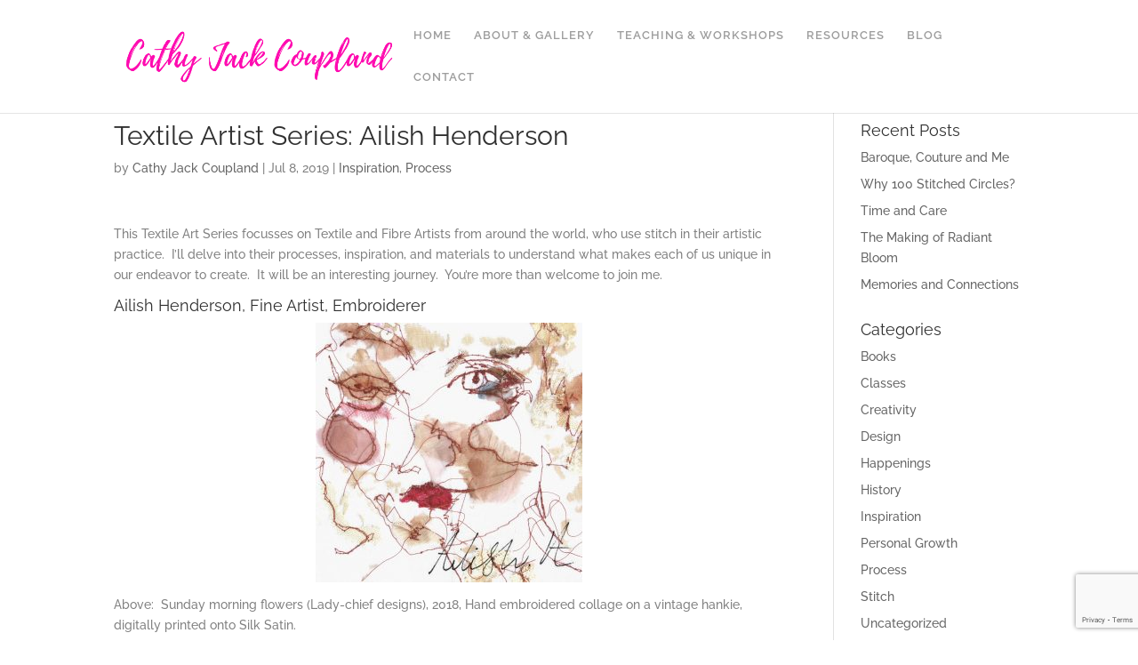

--- FILE ---
content_type: text/html; charset=utf-8
request_url: https://www.google.com/recaptcha/api2/anchor?ar=1&k=6LehU3sjAAAAAAOKC2WDcfuFlPYzEwOoKAsxkaZB&co=aHR0cHM6Ly9jYXRoeWphY2tjb3VwbGFuZC5jb206NDQz&hl=en&v=TkacYOdEJbdB_JjX802TMer9&size=invisible&anchor-ms=20000&execute-ms=15000&cb=u47oe3k8xoul
body_size: 46016
content:
<!DOCTYPE HTML><html dir="ltr" lang="en"><head><meta http-equiv="Content-Type" content="text/html; charset=UTF-8">
<meta http-equiv="X-UA-Compatible" content="IE=edge">
<title>reCAPTCHA</title>
<style type="text/css">
/* cyrillic-ext */
@font-face {
  font-family: 'Roboto';
  font-style: normal;
  font-weight: 400;
  src: url(//fonts.gstatic.com/s/roboto/v18/KFOmCnqEu92Fr1Mu72xKKTU1Kvnz.woff2) format('woff2');
  unicode-range: U+0460-052F, U+1C80-1C8A, U+20B4, U+2DE0-2DFF, U+A640-A69F, U+FE2E-FE2F;
}
/* cyrillic */
@font-face {
  font-family: 'Roboto';
  font-style: normal;
  font-weight: 400;
  src: url(//fonts.gstatic.com/s/roboto/v18/KFOmCnqEu92Fr1Mu5mxKKTU1Kvnz.woff2) format('woff2');
  unicode-range: U+0301, U+0400-045F, U+0490-0491, U+04B0-04B1, U+2116;
}
/* greek-ext */
@font-face {
  font-family: 'Roboto';
  font-style: normal;
  font-weight: 400;
  src: url(//fonts.gstatic.com/s/roboto/v18/KFOmCnqEu92Fr1Mu7mxKKTU1Kvnz.woff2) format('woff2');
  unicode-range: U+1F00-1FFF;
}
/* greek */
@font-face {
  font-family: 'Roboto';
  font-style: normal;
  font-weight: 400;
  src: url(//fonts.gstatic.com/s/roboto/v18/KFOmCnqEu92Fr1Mu4WxKKTU1Kvnz.woff2) format('woff2');
  unicode-range: U+0370-0377, U+037A-037F, U+0384-038A, U+038C, U+038E-03A1, U+03A3-03FF;
}
/* vietnamese */
@font-face {
  font-family: 'Roboto';
  font-style: normal;
  font-weight: 400;
  src: url(//fonts.gstatic.com/s/roboto/v18/KFOmCnqEu92Fr1Mu7WxKKTU1Kvnz.woff2) format('woff2');
  unicode-range: U+0102-0103, U+0110-0111, U+0128-0129, U+0168-0169, U+01A0-01A1, U+01AF-01B0, U+0300-0301, U+0303-0304, U+0308-0309, U+0323, U+0329, U+1EA0-1EF9, U+20AB;
}
/* latin-ext */
@font-face {
  font-family: 'Roboto';
  font-style: normal;
  font-weight: 400;
  src: url(//fonts.gstatic.com/s/roboto/v18/KFOmCnqEu92Fr1Mu7GxKKTU1Kvnz.woff2) format('woff2');
  unicode-range: U+0100-02BA, U+02BD-02C5, U+02C7-02CC, U+02CE-02D7, U+02DD-02FF, U+0304, U+0308, U+0329, U+1D00-1DBF, U+1E00-1E9F, U+1EF2-1EFF, U+2020, U+20A0-20AB, U+20AD-20C0, U+2113, U+2C60-2C7F, U+A720-A7FF;
}
/* latin */
@font-face {
  font-family: 'Roboto';
  font-style: normal;
  font-weight: 400;
  src: url(//fonts.gstatic.com/s/roboto/v18/KFOmCnqEu92Fr1Mu4mxKKTU1Kg.woff2) format('woff2');
  unicode-range: U+0000-00FF, U+0131, U+0152-0153, U+02BB-02BC, U+02C6, U+02DA, U+02DC, U+0304, U+0308, U+0329, U+2000-206F, U+20AC, U+2122, U+2191, U+2193, U+2212, U+2215, U+FEFF, U+FFFD;
}
/* cyrillic-ext */
@font-face {
  font-family: 'Roboto';
  font-style: normal;
  font-weight: 500;
  src: url(//fonts.gstatic.com/s/roboto/v18/KFOlCnqEu92Fr1MmEU9fCRc4AMP6lbBP.woff2) format('woff2');
  unicode-range: U+0460-052F, U+1C80-1C8A, U+20B4, U+2DE0-2DFF, U+A640-A69F, U+FE2E-FE2F;
}
/* cyrillic */
@font-face {
  font-family: 'Roboto';
  font-style: normal;
  font-weight: 500;
  src: url(//fonts.gstatic.com/s/roboto/v18/KFOlCnqEu92Fr1MmEU9fABc4AMP6lbBP.woff2) format('woff2');
  unicode-range: U+0301, U+0400-045F, U+0490-0491, U+04B0-04B1, U+2116;
}
/* greek-ext */
@font-face {
  font-family: 'Roboto';
  font-style: normal;
  font-weight: 500;
  src: url(//fonts.gstatic.com/s/roboto/v18/KFOlCnqEu92Fr1MmEU9fCBc4AMP6lbBP.woff2) format('woff2');
  unicode-range: U+1F00-1FFF;
}
/* greek */
@font-face {
  font-family: 'Roboto';
  font-style: normal;
  font-weight: 500;
  src: url(//fonts.gstatic.com/s/roboto/v18/KFOlCnqEu92Fr1MmEU9fBxc4AMP6lbBP.woff2) format('woff2');
  unicode-range: U+0370-0377, U+037A-037F, U+0384-038A, U+038C, U+038E-03A1, U+03A3-03FF;
}
/* vietnamese */
@font-face {
  font-family: 'Roboto';
  font-style: normal;
  font-weight: 500;
  src: url(//fonts.gstatic.com/s/roboto/v18/KFOlCnqEu92Fr1MmEU9fCxc4AMP6lbBP.woff2) format('woff2');
  unicode-range: U+0102-0103, U+0110-0111, U+0128-0129, U+0168-0169, U+01A0-01A1, U+01AF-01B0, U+0300-0301, U+0303-0304, U+0308-0309, U+0323, U+0329, U+1EA0-1EF9, U+20AB;
}
/* latin-ext */
@font-face {
  font-family: 'Roboto';
  font-style: normal;
  font-weight: 500;
  src: url(//fonts.gstatic.com/s/roboto/v18/KFOlCnqEu92Fr1MmEU9fChc4AMP6lbBP.woff2) format('woff2');
  unicode-range: U+0100-02BA, U+02BD-02C5, U+02C7-02CC, U+02CE-02D7, U+02DD-02FF, U+0304, U+0308, U+0329, U+1D00-1DBF, U+1E00-1E9F, U+1EF2-1EFF, U+2020, U+20A0-20AB, U+20AD-20C0, U+2113, U+2C60-2C7F, U+A720-A7FF;
}
/* latin */
@font-face {
  font-family: 'Roboto';
  font-style: normal;
  font-weight: 500;
  src: url(//fonts.gstatic.com/s/roboto/v18/KFOlCnqEu92Fr1MmEU9fBBc4AMP6lQ.woff2) format('woff2');
  unicode-range: U+0000-00FF, U+0131, U+0152-0153, U+02BB-02BC, U+02C6, U+02DA, U+02DC, U+0304, U+0308, U+0329, U+2000-206F, U+20AC, U+2122, U+2191, U+2193, U+2212, U+2215, U+FEFF, U+FFFD;
}
/* cyrillic-ext */
@font-face {
  font-family: 'Roboto';
  font-style: normal;
  font-weight: 900;
  src: url(//fonts.gstatic.com/s/roboto/v18/KFOlCnqEu92Fr1MmYUtfCRc4AMP6lbBP.woff2) format('woff2');
  unicode-range: U+0460-052F, U+1C80-1C8A, U+20B4, U+2DE0-2DFF, U+A640-A69F, U+FE2E-FE2F;
}
/* cyrillic */
@font-face {
  font-family: 'Roboto';
  font-style: normal;
  font-weight: 900;
  src: url(//fonts.gstatic.com/s/roboto/v18/KFOlCnqEu92Fr1MmYUtfABc4AMP6lbBP.woff2) format('woff2');
  unicode-range: U+0301, U+0400-045F, U+0490-0491, U+04B0-04B1, U+2116;
}
/* greek-ext */
@font-face {
  font-family: 'Roboto';
  font-style: normal;
  font-weight: 900;
  src: url(//fonts.gstatic.com/s/roboto/v18/KFOlCnqEu92Fr1MmYUtfCBc4AMP6lbBP.woff2) format('woff2');
  unicode-range: U+1F00-1FFF;
}
/* greek */
@font-face {
  font-family: 'Roboto';
  font-style: normal;
  font-weight: 900;
  src: url(//fonts.gstatic.com/s/roboto/v18/KFOlCnqEu92Fr1MmYUtfBxc4AMP6lbBP.woff2) format('woff2');
  unicode-range: U+0370-0377, U+037A-037F, U+0384-038A, U+038C, U+038E-03A1, U+03A3-03FF;
}
/* vietnamese */
@font-face {
  font-family: 'Roboto';
  font-style: normal;
  font-weight: 900;
  src: url(//fonts.gstatic.com/s/roboto/v18/KFOlCnqEu92Fr1MmYUtfCxc4AMP6lbBP.woff2) format('woff2');
  unicode-range: U+0102-0103, U+0110-0111, U+0128-0129, U+0168-0169, U+01A0-01A1, U+01AF-01B0, U+0300-0301, U+0303-0304, U+0308-0309, U+0323, U+0329, U+1EA0-1EF9, U+20AB;
}
/* latin-ext */
@font-face {
  font-family: 'Roboto';
  font-style: normal;
  font-weight: 900;
  src: url(//fonts.gstatic.com/s/roboto/v18/KFOlCnqEu92Fr1MmYUtfChc4AMP6lbBP.woff2) format('woff2');
  unicode-range: U+0100-02BA, U+02BD-02C5, U+02C7-02CC, U+02CE-02D7, U+02DD-02FF, U+0304, U+0308, U+0329, U+1D00-1DBF, U+1E00-1E9F, U+1EF2-1EFF, U+2020, U+20A0-20AB, U+20AD-20C0, U+2113, U+2C60-2C7F, U+A720-A7FF;
}
/* latin */
@font-face {
  font-family: 'Roboto';
  font-style: normal;
  font-weight: 900;
  src: url(//fonts.gstatic.com/s/roboto/v18/KFOlCnqEu92Fr1MmYUtfBBc4AMP6lQ.woff2) format('woff2');
  unicode-range: U+0000-00FF, U+0131, U+0152-0153, U+02BB-02BC, U+02C6, U+02DA, U+02DC, U+0304, U+0308, U+0329, U+2000-206F, U+20AC, U+2122, U+2191, U+2193, U+2212, U+2215, U+FEFF, U+FFFD;
}

</style>
<link rel="stylesheet" type="text/css" href="https://www.gstatic.com/recaptcha/releases/TkacYOdEJbdB_JjX802TMer9/styles__ltr.css">
<script nonce="1HGeshw8KtCsETrB-LNl5w" type="text/javascript">window['__recaptcha_api'] = 'https://www.google.com/recaptcha/api2/';</script>
<script type="text/javascript" src="https://www.gstatic.com/recaptcha/releases/TkacYOdEJbdB_JjX802TMer9/recaptcha__en.js" nonce="1HGeshw8KtCsETrB-LNl5w">
      
    </script></head>
<body><div id="rc-anchor-alert" class="rc-anchor-alert"></div>
<input type="hidden" id="recaptcha-token" value="[base64]">
<script type="text/javascript" nonce="1HGeshw8KtCsETrB-LNl5w">
      recaptcha.anchor.Main.init("[\x22ainput\x22,[\x22bgdata\x22,\x22\x22,\[base64]/[base64]/[base64]/[base64]/[base64]/[base64]/[base64]/[base64]/[base64]/[base64]/[base64]\x22,\[base64]\\u003d\\u003d\x22,\x22C8KAw4/Dl3/DvMOww5fDr8Onw6ZKIcOHwowjw5w+wp8NQcOwPcO8w5jDncKtw7vDtmLCvsO0w5HDjcKiw69tQnYZwpbCkVTDhcK8VmR2XMOzUwduw6DDmMO4w5fDkilUwqM4w4Jgwr3DnMK+CHYVw4LDhcOJY8ODw4NmHDDCrcORPjETw5FsXsK/wrfDlSXCgnjCocOYEUfDvsOhw6fDssOsdmLCrcOOw4EIW1LCmcKwwq1QwoTCgG1HUHfDoTzCoMObRj7Cl8KKHk9kMsOSPcKZK8OlwpsYw7zCuQxpKMKzN8OsD8KhNcO5VQvCqlXCrnPDj8KQLsO2OcKpw7RDXsKSe8OTwqY/wowYFUobUMOFaT7CtsKUwqTDqsKhw7DCpMOlG8KScsOCUsO1J8OCwqhKwoLCmiTCmnl5XnXCsMKGanvDuCI7YnzDgkoVwpUcAMKLTkDCkip6wrEPwqzCpBHDnMOxw6h2w4UVw4ANcw7Dr8OGwottRUhswrTCsTjCqcOhMMOlXMO/woLCgBx6BwNbZCnChmPDpjjDpmrDlkw9awwhZMK2FSPCim7Co3PDsMK2w7PDtMOxFMK1wqAYGsO8KMOVwrbChHjChzRRIsKIwocwHHVrQn4CB8OVXmTDpsO1w4c3w71twqRPHy/DmyvCrMOnw4zCuXs6w5HCmn9Bw53Dnz7DmRAuAjnDjsKAw5PCo8Kkwq5bw4vDiR3CtsOkw67CuV/CggXCpsONQA1jIsOewoRRwobDv11Gw61UwqtuCMOUw7Q9cArCm8KcwqBnwr0eW8OrD8KjwqxbwqcSw7tIw7LCnijDmcORQXrDridYw5zDnMObw7x+CCLDgMK7w59swp5AUCfCl0xkw57CmX46wrM8w4nClA/DqsKSfwEtwpUQwro6YMOgw4xVw7DDoMKyADYKb0o4bDYONRjDusObKFV2w4fDg8Ovw5bDg8OSw7x7w6zCvsO/[base64]/CucOMw5DDvMOrBsKLD8OLw4PDggLCisKjw5htTEtowq3DrsOuVsO8EMKsMsKJwqsxNkgyUgBjZmzDkCTDqnHCocKpwp/[base64]/[base64]/CmMOaw4jCsWLCoMKZLMKCw4F5w43DhMOew69AOcO5BsOKw4vCvDBOND7DmWTCgl3DmMK3WsOdKA0/w7RpOF/CqsKGb8KVw6gvw7ohw7kFwpzDsMKjwpTDmEk1LjXDo8O0w67DpcOzwpXDrTJIw4lUw7nDn0jCjcKbUcKmwoDDjcKqB8OtF1MwFcKzwrDDsA/DhMOhQcKNw41hwqNIwqHDjMOQwr7DvGvCt8OhLcKQwo3Co8KGZsK4wrsNw6YPwrFfTcKaw51xwrImNXTDs0DDusO9QMOTw5zCsxTCvAh/[base64]/DoEvCvcKcwqVYw7rDr8OtTcOtRcK5wr4BwqAVCznDhcORwoTCpcKnP0/DocKLwpfDpBsEw4cjw5kaw4ZpN35hw5XDpcKkcRpMw6p5XzZWDMKdSMOewo0uWUbDj8OCYFTCkmgcLcOVH0bCvMOLO8KZTRBqZEzDmsKEbVFow4/ClizCvsO2JSjDg8KLImFCw7Vxwqkbw642w5VBUMOMBGXDr8K1EcOuDGFqwr/Dmy3CksOLw6x1w7ktR8OcwrRFw69WwonDm8OmwoMlOEVfw4/DksKjdMKdVBzCvBpuwoTCr8KBw4IkXS5Zw5XDgsOwWy9wwoTDjMKcd8Odw4/Du3lxW0TCusOSc8KqwpfDuyHDlsOewrzCisOXHFxlcMOGwpEuwpzCqcKiwrvCow/[base64]/w4smw4otw5kDw593GXU4Xw3CsVUewpXDiMKkXArDhSLDh8ObwpVGwqLDmUjCr8OwOcKaNh0pKMO3Z8KTNhfDqWzDj3xqdcKLwrjDtMKzwpbDryXDqMOgw5zDih/CtR9dwqZ0w7QHw7o3w7jCp8Ksw5jDjMOSwpI4YAsvMSDCjcOtwq8oT8KKUVVXw7Qkw7HDisKjwpY+w6hawqrCkcKlw77Cj8ONw6EmJHXDqk/Drhs0w70tw5lKw7bDqEYcwrMgVcKMSsOEw6bCkwRUUsKGH8O3wpROw6dNw6YywrnDuEEuwqdpdBxrM8OmRsKBwofDj1ROR8OMGjJPOkh4PTQlw6jCiMKbw5d2wrRTEXdMXMKJw6s2w7lZw5nDpCIGw4zDsHs/wovCsg0ZCCQdcF5UYQtGw7kRbsKwQ8KfMhDDuQDCkMKmw7UwYmPDmwBLwqjCv8KRwrbDpMKPw4PDlcOTw7VQw5HCgmvCuMK0ScKYwrFhw70Cw75+E8KDU1zDuhRHw6fCrsOnFnzCpRphwocOB8Ocw53Duk3Dq8KsaQDDusKWdlLDo8KyHCXChT/Dp1tiS8Kpw6cGw4HDqyzCi8KfwrvDp8OCScONwqhkwqPDrsOMw5x6w5rCscKhQ8OIw5EaQcOIIyVcw7XDhcKTw6UPT0vDoB3DtB8+SXxZw6nCgcK/wrLDqcKECMKEw5/DmhMLCMO5w6piwprCs8OpFk7Ck8OUw7vCgXZZw4zCmEgvwpkzGMO6w5Y/BcKcbMKyDMKPKsOww6nDoyHCn8ORVXAoNGfDoMOiHMOSCEEQHi4iw68PwqArcMKew6MsTkh2I8KWUMONw7DDpSrCsMOQwrrCriXDvDbDocKZO8O+wp4SY8KORcKvehDDjcOrwq/DpHkFwo7DjsKEfBnDuMKkwoPCnAjDmMKJflM2wolpHcOXwpMYwojDph7Dpj4GZcOLw5k/[base64]/wqHDkHHCi8OtTMOiPmvDjcOBKcK+LcKxw5sOwqkxw5kHSFzCjXTCnCbCisO6I3tLMXrChW8Mw6omZBTDvMKePx5BFcKMw5Iww6zCmUrDnsK/w4dNw4XDkMOLwpxRH8O6wok9w7PCpsOUWQjCsQvDjMOjwoluCQLCv8KzZhbDocOsE8KzWBYVcMKawq/CrcKpK1nCi8Oowp9zGl7DlsKxdCPCl8K8VCbDicK1wopNwrHDvFfDiwdmw7sYOcOBwqVnw5BbKsOzU34VSlUgSMOUYjAfUMOEwpsSTh3DkE/[base64]/QMOsD8Oyw53CtMKwNwZUw43CmyPDqGfCqsOOwpbDlygYw60dGGPCuH/Dh8KQw7pILi94JxzDhATCggTCg8KcMsKLwpbCkw0UwoTChcKvX8KNC8OYwqFsM8O/M0sECsOcwrBfByBlGMOVw5ZHNGZJw6LDoEIYw4DCqMKJF8OVeHHDmXgza0vDpDBbdcOAUsKaFsOww43Dj8KcKywmWMKseBDDqMKfwrpJfEsAVsOiSDkrwq7CvMK9aMKSOMKew7vCs8OZMcK1QsKfw7DCh8OPwrpXw5/[base64]/KsO0GXjDp8OoBcKvQQPDhsKgMMO+w70vw71Twp3CpsOzMcKWw7oKw7gJeGPCnsORSMOewqXCksOBw55owonCk8K8Ykw8w4DDt8OAwrBCwonCq8KGw60kwqPCkVHDl2J1HiN4w5Uwwr3CsXHChjbCvG5BL2U7e8OiPMOqwqXDjhPDjArCpsOMb0IuV8KTRgg/w5hKQnJFw7VmwrDCisKIw7LDlsO9UzZqw5PCi8OJw49ICcOjGgnCmcKpw44pw5UqShnCgcOIfgcHDwfDqXLCgl8YwoUWw4AUZ8OZwo59I8KWw5s7LcOow4IZeU0QMlFPwoTCl1E0a0HDl1wGXMOWXiczel5XIkpiJ8Oow4fDuMK5w6tww7c1bcK/[base64]/U1HCv8KEHMKSM25aw6DDjGogVSbClsOhwpkES8OxdCxVP15owpBzwpHDocOuw4vDtRIrw43CrMOGw5TCi28vYh4aw6jDoVcEwrdBHcKRZcOAZ095w7bDiMOqUDlNPA7ClsOQXhXCgcOEdytUUCsXw7ZoAHDDrcKVQcKNwpx4wqbDhsKpZ0/ClWJ2bw9tKMK/wqbDs3rCsMKLw6wiTg9AwpFpHsK9RcOdwqRnSA4uQcKBw7UrPXtgZlXDghrDtcO5YcOXw5QowqJ6bcOfw78wD8OpwqwAXh3Di8KiUMOgwp/[base64]/ClAYbMsO+w73DgsOgEwDCl8KHwrQew43CgxDChsOBecOSwqrDgcKkwoAvBcKXLcOWw6LDr2TCqcOgwqnCu0DDhAVWf8OjGMOMWcKjwok4woTDlBIeHsOFw6zComoAFMOvwovDv8OWfsKTw5zDvcO/w793aFt0wo0vIMKtw4XCuD1swrTDjmfCmDDDl8Otw4s+U8KWwqIRMxNOwp7DsWdODlgdfsOUR8O3eVHCkEnCn3EpJDkNw7jCpFM7A8KvB8OMajLClg1ELsKwwrA5dMK/w6ZeSsOsw7fCvnYAT0lMHyUwQcKDw7LDq8KBR8Kpw6RPw4/CvhrCmihVwo7CpXTCj8KAw5gcwrLDn1bCuFdnwpoww7LDkBcswp4Vw4DCl0/DrghbMlBXaSR5wqLCpsO5CMKTXBAOY8O5wq/CssOmw5vCvsO7wqoNImPDoRcYwpomS8OcwrnDo2fDm8Kzw5kkwpXCrcO0RAfCocKXw6DDjV8KOUfCrMOZwphXB31CRMOOw6LCtcOMMFEKwr/Cl8OBw4jCrcOvwqoyHsKxTMOyw4IOw5zCv3t8cTwyK8ODfyLDrMOReVZKw4HCqsObw6hoLTPChgbCp8KmF8KiU1/CswxOw5kmJ3/DlMOkRcKSAmFnTcK1KURUwoI8w6XCnMOzCTDCtHRZw4nDh8OhwpsPwpPDnsOZwovDsWjCuw1mwqjCrcOewqcFIUFLw7Fiw6Qmw7zCnlxdbFHCuxfDuxhyLigxCsOUGH81wq4xaTpzWwPCjXYNwqzDrcKGw6sBHx/Ds0kSwqMAwoHCoiJ1fMK7aipcwpB6PcOsw78Xw4nDk0AlwqzDo8O1MgXDujTDvHt1wr8+D8Obw4sZwrrCncOCw47CpjFIQcKcT8OeJCzDmC/DvMKXwoRPQ8O4w6UffcOFw5dowo11BcKKJ0vDnxLCsMKIegwfw5M9ASzDhjBIwr/DjsO/T8KtasOKDMK8w4bCvMOLwpJ7w5puTx/DrkN5SUZXw7x5d8KdwoYGwo/[base64]/CrMOieUvCk8O1w6nCvD3Cv2TCncKeHsOZTMOVacKBwoYawqR6EVDCj8OjZMOQHzVIa8KyPsK3w4jCvMOyw4FrOn7CpMOpwqh2UcK2w4LDqEnDu1x5wqsNw5ogwqTCqQtYwr7DnGvDhcOOa3AULkwsw6/[base64]/w7JAOMOwUWFFfDHCkMOJwp1dGFHCnsKOwqFwZ0Rgwr90NlrDvCnChGMFw4nDoGfDo8K3R8K4wo4Aw7UPBQ4vYXZhw4HDnwJsw6bCtQDDlQVcRTvCscOHQ2DDjcOCaMO9wrodwqfCoG5iwoM5wqt4w7/CjsOzZXjDjcKPw5zDgxPDvMOpw5XCn8KNWMOSw7LDtmZqP8OkwowgA2oJwprCmzzDuTFbGXDCjT/[base64]/DoxQGwqTDgnjCusKIw4wCw6jCvxHDrxBWUHMKJyrDncKlwqtjwqTDlhbDnsONwo4cw4bDpcKtI8OdC8O6E37CoQMhw7XCj8OHwovDosOyO8KqA34Ow7RkXx7ClMO2wq17wp/DpEnDnDTCqsO1f8K+w68nw7ALQHTCrRzDnlJ/[base64]/w4M4E8OLCsKHw7NTw4kTwpXDt8OHwqYLw4PDkQYnw7AXEsKMImjCkQ5bwrtvwrp2FDvDrlUQwpY9VsOWwqNeHMOMwpkvw79FYsKnX3RGJMKeGcO7YXwowr9ZQSbDm8KOIcKgwrjCqT3Du2/CrcOow4zDoHJPZsOrw6fCocKQdMOSwqVuwrLDscOZQsK3VcOQw7TDpsOsNU5bwoADOcOnNcOuw63DvMKfHj9QYMKBf8OBw7wJwqnDksONFMKsaMK6GG7ClMKXwo1SYMKjFSInMcO7w6ZwwoFWdsO/FcORwoVRwoApw5jDjsOeSi/CiMOGwo8UDxjDs8O9EMOaMkzDrWvCtMOgK1plGcKAHMKCA3AEUMOQS8Oid8KrI8O8T1U7PAFyGcO1Ny1VRivDs0RBw5heEy1BR8OvYT7Cp3N/w5R7w6dHUilLw4jCs8OzU2JLw4p3w7dLwpHDlx/DmgjDrsKkc1nCu0fCkMKmKcKbw40LZsKwAwfDucKRw57DkhjDr3XDs38mwqTCjE7DkcOHfcOwUTd+QVTCjsOQwr96w4o/w7NYwo/CpcO0esK9LcKiw7Y4KBZSUMKlSVAcw7BYNBJawqUHwog3Fg8BVhxNwqDCpS3DkX3CuMOzwowFwprCgAbDjMK+QGfDox1ZwrDCrWZtZS/CmDwSw7bCpURjwq3CqsOCw73DjQXCvRTCrXxTTB8qwpPCiTAewozCtcK9woDCplc7w7w3MynDkA1GwoPCrsO3Fy/[base64]/DpMKOw4JoCDnDvsKPMcKeE8KjZ8KDP8KMb8K7Tg1/YzrCgBrCmsOzdTnCvsKvw53Dh8OJw7LDoUDCkn9LwrrCuX9xAxzDpEpnw6vCu3zCiC4UThvDqxR6CsKJw4Q5PAnCj8OVBMOHwrbCn8KNworCtsO9woARw5lVwo3ChAApGRkXKMKLw5Ngw55HwrUDwp/[base64]/ChF3CvyNQw6tDw5tgT8KnTMOUd8Kfwrc4w4/CqnpQwrrDtB5HwrwLw59YecOyw5paY8KJEcOSwrd7BMKgPlLDsgzCrcKEw7IxX8Olwp7Dj2/Di8KpfcOlZsObwqo6PT5dwqF3wq/Co8O/[base64]/Cik0lbVbCjsKawqPDnsKQw5zCoQIYBkEow6cCw4DCmRJSI33CoXnDnsOAw6bDnSjCgsOGAmfCnsKNXBDDlcOXw7UBdMO/w6/Cm2vDkcOcMsKoXMO0wpzDg2fClMKLTMOxw7zDkQVzw7BbfsO4wpDDhmIDwqE6woLCkE7Dhhomw7jDkHfDswgsEMKONE7CrHF6ZsKcO0RlHcKIEcODew3Ch1jDq8OBfB9Dw79dw6YBIMK8w6zCrMKiSGLChcOew6sDw5IkwoFkBRbCgMORwps0wrHDgR7CoRrCn8O/[base64]/Dv8KRUWZPw5PDr8K9wqIcwrrCnDvCg8OTw7ldwrnCvcK+E8K7w5F7UlAST13CmMKqF8KuwpHConrDpcKiwr3CscKXw6/DiTcGJjnCtCbCpmgKLg9BwooPC8KZMXlUw5vCqDvDgXnCvMKzLcKewr0aX8OzwoHCmEfDuTYuw53Cp8KHf3MNw43CiUV3SsK5InTDi8KmFcOmwr0rwrFOwppAw4jDhBbCo8KdwrM/wpTChcOvw6tqJW3CniXCrcOdw4R9w7fCvG/CmcOwwqbCgA8KcsKpwoxfw5Iaw6NkeFbDinVtU2XCtcOewq7CtWdZwr4Mw78CwpDCk8KpWcKsJV7DvMO2w73Dn8OuPcK9Sw3DlwJAfcK1D3JHw6XDtFrDosO/[base64]/w4bCisKGw6gERFoNWsO8YwNrw4gjVsKvGDXCjsOfw5UTwrDDkcOvS8KCw6rCsUjCoDxuw5fDmsKOw7bDsl/[base64]/[base64]/w47ClcOWWF1Gw5HDvFPCg8OsFz3CjcO/wo/DpMOFwrLDjzLDn8KGw6LCp08OXWQkRXpNLMKvJ2tCaUBRHADCmB3CkV0kw4nDix8ZA8O8w509wo/CqBrDoADDpsK8w6lIFFUiZMO3VlzCrsKLAw/Ds8OAw4powp4SH8OQw7puRcO9SjBmZMOiwpjDthdIw4bCgjHDiWzCrHnDvMOswpEkw6nCvR3DgC1Ew6s7wqfDpMO6wrFUZkjDs8KPdD57Rn9Xwrt9Pm/Co8OUWMKaJn5Pwow+woZiIsKyRMOUw5/DhcKzw6HDvH05XMKaOiLCm2J1JwoGwrtFQW4QYsKTNUUdTFYSSGBZUyUxE8OWEzVEwrHDgl/[base64]/[base64]/HMOCYMKIwoYcN8OdWSfCtcOqacKfw49cYVvDhcKyw6PDpALDrnAqKnRrKkguwonDql/[base64]/wrnDpAjDgsK+w6krDXXDpcOTOVXDlSkFEMK8aXBww6/Cj27DuMKYw4hWw6w9C8O4VVDDrcKrwolDbFrDpcKiMBbDlsKwUsO0w5TCqkg/wqnCjnBaw7AOLMOxd2zCn0zCvz/[base64]/CiUltwqgWw6fDqDbCoh8hwqlaw5rCsRvDn8O4Cl/Cm0rCqsOZwrzDncOKEH/Dq8KRw6MhwprDtsKkw5nCtmRKLjg7w5VUw4MjDAnDlhMNw6jCqcOiEDBbWsKywo7ClVEswpJ9W8OXwrQTY3XCsW3Dq8OOSsKOVEATH8K4wqEwwp/CiAZqV0gaHX8wwoHDj24Sw4EZwoZDPmTDsMOwwqTCtQo0RsKsDMKLwqBrNFlZw60ME8KGJsKqOFISOXPCrcO0w7rCi8K2IMOiwq/[base64]/DoMK1wrANG8K9RcOgw7hWwqzCuU/DicKSw4LCq8ODCcKDb8OPPC0Hwo3CnjXDhDfDoEZjw7lBwrvCmcOfw5cBM8K9dMO9w5/DjMKQZcKxwrzCinbCq3/ChWLCp05vwoIAQ8KPwq5jQ3R3wojDhnVJZRLDuTLChMOpZ2Flw7PCtTXDgEQ3w4FTwo7Ck8ODwqJlfsK/O8KAX8OAwro+wqrChwUtJcKtR8KDw5TCmsO0wojDqMKoUsOww4LCnsOVw7zCpsKtw61BwolwRiI2PcKgwoPDi8O1Q3JxOmcywp4LGz3CjMO5PcO7w5zCnsOxw6jDvMOkFsOaAQrDoMKAGcOVTnnDisKQwphbwq7DmsO/w4TDqjzCrnDDv8K7RgjDiXHDlXNNwpPCmsOFw44zw6DCssKtSsK0wq/CisObwpRwXMKFw7vDqyLDh37DkS/DvDfDnsOzCsK7wq7DrMKcwqjDusOTwp7DsEPCuMKXfsOeb0XCmMOVIsOfw6oEDBxxDcOWAMKXVDBcb37DgsKBwobCmsO1woZzw6ADPHXDh3nDg1bDv8OzwojCg0wdw6ZxdyMsw6PDgBrDnAVIK1jDsD9Ww7nDki/CusK2w6jDhivCg8Ohw41fwpEKwowcw7vDm8Ojw5LDozttAitNYCEMwpTDoMOzwoTCisKGw5XDhGLCuBcrMRh9LMKaF1LDrRcww4HCtMKGLcOMwrpfAMKOwqzDrcKuwos+w5rDrsOjw7PDk8KdTsKHQhfCj8KWw7XChj3DuC/DhcK1wqTCpSVSwroXw7FHwrvCl8O9Vix/bS7DhMKjMxPCvMKzw7nDh2Nvw5rDlFTDrcK/wo7CmkDCjmcxJHcowozDpW/Ck39qe8O4wqsDKRjDmxYjSMK0w5rDllFswqPCksOYcB/CuTTDtsKUb8OOYSfDpMOvGz4qQHYlUHFGw4nCgCHCgXV3w6vCsyDCo0B/DcKwwo3DtmPDllgjw7vDgcOeF0vCm8O+f8OkO1liazfDiyZ9wo4iwpLDmgXDjwgowoLDvMKxZcOaM8Kvw6/DucKZw7hsKsOSNcK1DH3CrxrDpFstLAvCk8OgwqsKWlpYw6nDgF84ICbCt3M9KsKofnlBw4bCrw3CuUcBw4xvwrZeMRjDusK5HH0lCDlcw5PCozNfwpbCksKSUSfDpcKiw57DkUHDqGnClMKGwpDDi8KWwoM0N8O8wpnCk2DDoGrCknfChxpNwq94w4TDrB/ClDQUA8OYWcKTwqBMw5t2EAfDqzdQwoZ0L8K6LVwCw7d6wrNdwpI8w6/DvMOywpjDsMKswpR/[base64]/GBkTwqVXwoPDvm15w6nCv8OmwpUdw4BKwoDCv8K6eDjDgknDvsOdwrEiw4Q+XMKsw6HCuU7DtcO/w57DkcO9SB3DlcO6w53DjjXCisKzS2TCjFspw7bCicOwwrE4GsO6w47CjFBEw6tew4vCvcODZsOmGjTDi8O2VWfCt1MTwp3CvTgtwrIsw69eVHPCgHQUw4ZswqRowrh9wpslwoVgM2XCtWDCosObw67DtsKLw64/w6R2w79Xw5zCscKaGi4gwrYMwqwzw7XChBzDqsK2W8KjBnTCpV5XKcONeFh6RMKNwoXCpx7CthYcw6NOwqjDkcOxwpgoRcK6w6xFw6tSBzgWw5VDM2A/w5TDqAnCn8OuEsOCAcOdLW0+Tx02wofCqsOvwpJaccOCw7Qhw6kfw57CiMO5HnNKH1/[base64]/[base64]/Cg8OOwrbDo8OuwrrCrcO3wqrDiMKvb1ZSPsKfwoYbwo8eEzTCh3jDosKywq/DqsOxbsK0wr3Ci8O2L2wREFISa8OiVsOIw5/CmEHCkTMJw4LCh8KgwoPDtQzDmALDpRLCqVLCmkozwqIYwpUFw79pwrzDpGghw5hIwojCgcKUdMKBw4w8cMKuwrDDlkPCg2x1GVJ1A8KeYUPCr8KMw6BdUwHCp8KfHcOwDTVQw5RBZ1NKJxIXwrV4GHQdwoY2w6dfH8Ojw4tlIsKLwp/Cv3tDZ8KFw73CjsOvR8OlScOZLQ3DocKywohxw493w7giSMKuw489w4HCp8KzTcKUKkXCo8Otwr/Dv8KbKcOhKcODwpo3w40Hamxqwp/[base64]/CrTLDiD9pCMKUw6nDisKawrosEh/DjwDDpsK3wqIzwroLw6NLwoUcwotwc1XCnWt5STMSdMK6E2LClsOHfknCvU8rPH5sw6BbwoLCmjRawro0PmDChi9lwrbDoSNFwrbDn0PDjHc1PMOSwr3DjCBtwobDrip/wopdO8KZFsKXKcKgLMK4AcKpe01Sw7Vew4zDrSV6JiZGw6fDq8K/[base64]/wrrCgMOHNsOUaMOXw5h7dRLCgQvChTREw7ZIbcKTw4DDnsOCLcKbZWnDksOhR8ORBsKpG1TCk8O2w6fCqSXDlgV7w5U9ZMKvwqM7w4/[base64]/w4khwrFYw7h1MD4vUMOpw45tOmlMw6tOworDpk8uLMOGJ04BfmzCrWXDjgVXwpF1w4DDmsOWAcK/B1VkLsK7GcO6wr5ewpFbFkDDkQ1gYsKUUjzCrwjDi8ORwrgNVsK7Y8OXwqVzw49cw4rDvWpfw7w/[base64]/wpATecOsQcK0fcOBLkw8wqIZwqrDssOzw6vDqMOIwpVswqPDh8KDRcOpR8OHdVjCuCPDrGPCkjINwoDDj8KUw6Vewq3CqcKuPsORwrZcw67CvMKCwqLDs8KqwpnDiFTCtW7DtSVFJsK+N8OGMCkVwpN0wqhnwqDDu8O0IWDDlnlmD8OLNB/[base64]/dzcnPsO7w6jClEAfw5ocLMKLw6ISb3LDisOlwpjCg8OpTcOmen/Dryl/wr0Vw4BnaRDCp8KDCcOAwp8KYMO0S2/CrcOlwrzCoDggwqZVX8KMwpJlaMKsUUZyw4wEwrXCocO3wpxIwoAdw5cnJW/CsMK6wpLCgMOrwq5/OsOqwqfDki8/[base64]/CoSjCtsOewprCnMKSFsK/[base64]/CtVQkwrd4I8O6esK5ISRSAhhqw6fCl3Jhw67Cnk3DrTbDo8KScyrCmHtuQMOWwrBywo0EW8O4THtZWcKoSMKaw7oMw7VqOldSZcO0wr7CrcOgL8KFHRDCpMKkfcK3wpPDtcOzw4MYw4TDn8OvwppQBiwAw67DhcO1Xy/DhcOcQcK0wrR0UMO2DnRWZhTDisK0W8OQwoTCn8OOeFzCjifDtX3CghRJa8OIJMOQwpTDmMOVwq9PwqRAOktgKcOkwpgRC8OEVg3CnMKMQU3DjSwoVH5HdVHCsMKHwqcvF3vCtsKMfU/[base64]/wq9nO1rDnglVw6dRwpbCp8ONw4dML8OmwpnCpcOJMn/[base64]/CqMOoTHcxXMOnOsK0w6rClsOXZ8KSw69kGcKSwofDjAYGasKPR8OrGcK+AsK8LSbDgcO2YlEqOEYVwpsURy9JHcONwrxNU1VGw4UXwrjCrSDDgBJNwqNPWQzChcKLwrQ/GsO9wokHwpzDrEnChRN+Pl/Ck8K0D8KjNmrDtgDDkTwpw7rCtERxMMKBwpliSz3Dm8O3w5rDtsOPw7XCocOVVsOQIsK1X8O8YcOhwrpcZcKdUTUhw6rDjinDvsKfG8KIw7A4WsKmWMKjwqgDw4MHwoXCmMK3XS7DuWXDizEKw67CumXCqcOZRcOEwrY3TsKICSRFwoETZsOoVzkEYWpEwq/[base64]/w450SxY8w6DCqHJ7YnzCqhNsw7bDtznCjGRRw61pC8Oyw4HDjjfDtsK6w5kjwqPCrEdpwo8TV8OkXsK4RsKYQSnDjRxUU1AgQMOHDDAyw6rCkF3Ch8Kaw6PCrcKVdCYsw7Now7BePFIuw6/[base64]/CsAItwrHCj8KcCMOOGhrDojAEwrbDmcOkwqLDmcKnwrxkAMKnwp8rYcOjSgMUworCshgAbwU5Hh3Cm2jDkiA3XGLCvcKnw7Jkb8OoBDRMwpJhQMKkw7Ilw7XCunA9e8OLw4RhXsKBwpRUVSckw582wrlDwpXDisKnw4HDnW5/w44yw7zDhgYzUsOVwoF6ccK1IxbCuzjDrWI4VsKCT1LCtQsuP8KwOMOHw6nCsx3DuldcwrwHwrV2wrBPw6HCkMK2w6nDvcKkPynDpzl1bmZPVD4Dwoscwp4VwrUFw55uMl3CswLDm8KAwok/[base64]/[base64]/[base64]/[base64]/[base64]/MMKCbsKLwrrCk8Kjw5DCscKqI8KKwpfDmcKtw4tCw6FEQgl5bmk2BcO5ASXCuMKqRsO9wpRhHzErwq8PTsKmRMK5dsK3w75pwptZIMOAwok/[base64]/[base64]/[base64]/Duk9KXMO0w6LChCZmw4/Cj8K1wrNEw7DDlsKHKi/ChMO7cXwswqjCnMKXw4gnw48sw53DrSF6wp/DmGx2w7/CtcOqF8KGw4QFYsKhwqt0w6cow4TDgMKjwpRnDMO1wrjCvMK1w6cvw6HCs8OCwp/DpzPCsGAVBQbCmF1QV21+OcKbIsOKw5ADw4Bkw6bDhkgPw7tQwoHDnBvCgcKcwqTDlcKrDsKtw4hswqt+HxJlBcOZwpNDw5HDr8OYw63CgDLDk8KkG2UhZMKjBCQaYioweA/DkAZOw4vCm0NTGcKSS8KIw4jCrVjDoU4CwpJofMOXCHF7wrAiQGvDkMKjw6ZRwrhhJGLCpHozS8Kqw6A/BMO/aRHCq8KiwoPCtz/[base64]/[base64]/[base64]/[base64]/Cl0LDg0TDp8OKWXPCksO9dzPDoMO3wo/Cin7ClsKgQzvDr8KWPMKDworCslbDgyxHwqgmF0/DgcOeKcO6KMO5ecO7DcKVwoVxBEPCjyPCnsK0OcOQwqvDty7CjzY4wr7Cr8KPwoPCj8KkYTPCmcOZwr4UDDHDnsKAImg3TGnCh8OLEg4QbcKyPcKSdcKhw5/CqMOMNcOKc8OWwoJ+WUnCs8OowpDClMKCw7wvwoTDtzBHPcOFHTLChsOjcx5bwp1jwp5SH8KVw7Qgw6F8w5fCmU7DtMKDRMKwwq9Mwrppwr7CkXkow6bDjADCusO7woAuXi5ew73Dp0llw75uRMOnwqDCvldYwoTDgcKsAsO1DyDDoHfComUxw5tpw5U/VsO+YGouwoDDjcORwpvDtMOlwofDl8OyFsKtZsKzwp3CtMKdwpnDssKcKcOAwroVwoJLX8OZw67CpsOxw4bDq8KKw5fCggpnwp7CsCR+LhvDtwrCnAtSwqLClMO3R8OxwrzDicKTwoocX0jDkCvCv8Kvw7LCoDMZwp48XsOuw7HCu8Kqw4DDksKOI8OZDcKpw5/DkMK0w4jChQXCm3k/w5HCuhTCjFZcw4LCvxRuwpvDi1tPwp3CpXvDrXnDjsKQWMOJGsKmNMKaw6I2wrrDvVzCqMK3w5QTw4IIEBAQwqtxF25vw44lwo9uw5xiw5jDmcOPSsOdwq/DmsKOccOEB2MpJsKiEUnDkmLDmWTCs8OLU8K2GMOYwolMwrfCgE/DvcODw6TDhsK8fUA/[base64]/DqR9bTMO+w6twAzjChcKnwo/Dlz3DuMKuKDLCjQ3CsGIzU8OTIz/Ds8OFw5Q/[base64]/CtcOjw4VLXXckcUQpWx7CuMO6f2p9w47CvDnChEcYw5wMwpkUwpnDvMOswooow7bClcKbwoTDoRzDo2XDrjphwpVmMUfDqMOIwozCjsOBw4bCmcOdUsK+IcO8w67Dol3ClMKcw4BVwqTCiyRYw7PDlsOhLiQNw7/Cl3fDtxLCvMKjwq/CuXlLwpFNw7zCr8OsOsKIQ8KRf2JnPTs/WMOKwolaw5oPYgoWUsONN38uexnDpDl9XMO3JQw8KMO4LGnCtSrCnHIZw4tlwoXCs8Oswqpcw7vDvGAMKBk6wprCg8OLwrHCvxjDkXzDt8KxwpcYw6/DhRoWwoTCvjrCrsKXw6bDuR8nwpoAw65Kw5vDkkPDrGvDkULDs8KwKBXDsMO/woLDqkA6wpMtOcKEwpNUJ8K9WsOXw4DCo8OsJQrDq8Ksw4Bqw5JEw5TDiAJJZ2XDlcOZw6/DnDlrVcOWwpXCm8OGbRPDpMK0w7Z8ZMKvw7wFLcOqwoo4Z8OuXAHDvMKjAcO2ZU7DgztdwrknYSLCgMKIwqHDksOpwrLDhcOFZwgfwrzDkMK7wrsdTHbDusK2YwnDpcOhSVTDhcODwoc5XMOoMsKRwr0+GmrDlMOrw4bCvA/CucKDw4jChn3DrMKMwrczTH9BRkg0wovDi8OxbxTCvlIED8O0w5lcw5EowqlnDWHCu8OHPUfDr8KJI8OowrXDu2w5wrzCkVdNw6Vpw4rDsVTDiMKIwqcHJMKYwpnDo8O3w5/Ct8K9wrdcPRjDnQdWd8KtwrHCmMK7w6DCjMKYwqvCq8KTdcOUdVTCs8Omwqo1IHBJC8O5FWDCnsK7wqzCi8OzccKgwr7Dr2HDkcKow7PDnlUnw4bDkg\\u003d\\u003d\x22],null,[\x22conf\x22,null,\x226LehU3sjAAAAAAOKC2WDcfuFlPYzEwOoKAsxkaZB\x22,0,null,null,null,0,[21,125,63,73,95,87,41,43,42,83,102,105,109,121],[7668936,372],0,null,null,null,null,0,null,0,null,700,1,null,0,\[base64]/tzcYADoGZWF6dTZkEg4Iiv2INxgAOgVNZklJNBoZCAMSFR0U8JfjNw7/vqUGGcSdCRmc4owCGQ\\u003d\\u003d\x22,0,0,null,null,1,null,0,1],\x22https://cathyjackcoupland.com:443\x22,null,[3,1,1],null,null,null,1,3600,[\x22https://www.google.com/intl/en/policies/privacy/\x22,\x22https://www.google.com/intl/en/policies/terms/\x22],\x22KTOA/mwc3z2IzJc/xrJrlzEdKdy5LKfLnGD8xNf1Q4Y\\u003d\x22,1,0,null,1,1763542155108,0,0,[166,226],null,[186,241],\x22RC-wSK-EVd9uOVVYw\x22,null,null,null,null,null,\x220dAFcWeA7fYyT7_ETz-jE8znFwfJFnitROEj8kZ0DIGxsiM0NnmFs9zKb_a9jq2cbJp9dwyWGWnawvdpURt6rRnRDeD2O4S-QCcw\x22,1763624955205]");
    </script></body></html>

--- FILE ---
content_type: application/javascript
request_url: https://prism.app-us1.com/?a=89685454&u=https%3A%2F%2Fcathyjackcoupland.com%2Ftextile-artist-series-ailish-henderson%2F
body_size: 123
content:
window.visitorGlobalObject=window.visitorGlobalObject||window.prismGlobalObject;window.visitorGlobalObject.setVisitorId('1a8a1bb4-55b7-4b38-a009-dc78d2320d79', '89685454');window.visitorGlobalObject.setWhitelistedServices('tracking', '89685454');